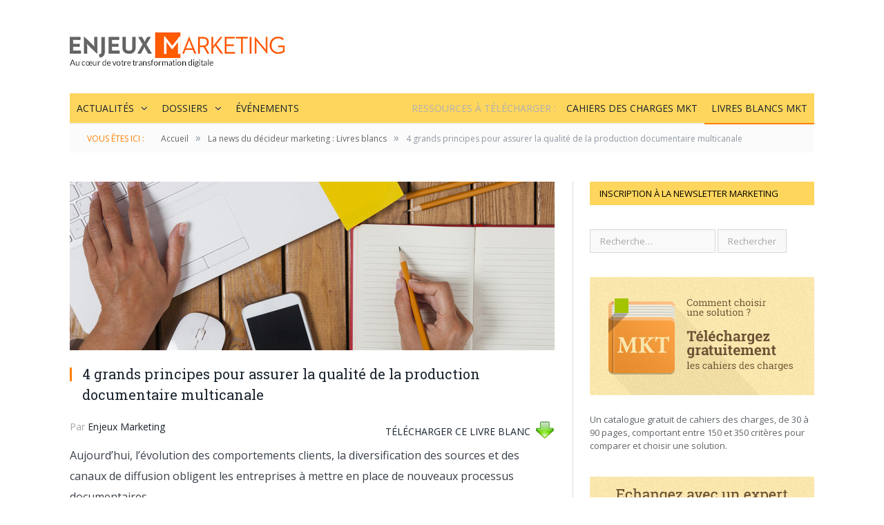

--- FILE ---
content_type: text/html; charset=UTF-8
request_url: https://www.enjeuxmarketing.com/4-grands-principes-pour-assurer-la-qualite-de-la-production-documentaire-multicanale/
body_size: 14800
content:

<!DOCTYPE html>

<!--[if IE 8]> <html class="ie ie8" lang="fr-FR"> <![endif]-->
<!--[if IE 9]> <html class="ie ie9" lang="fr-FR"> <![endif]-->
<!--[if gt IE 9]><!--> <html lang="fr-FR"> <!--<![endif]-->

<head>


<meta charset="UTF-8" />
<title>Assurer la qualité de la production documentaire</title>

<meta name="viewport" content="width=device-width, initial-scale=1" />
<meta http-equiv="X-UA-Compatible" content="IE=edge" />
<link rel="pingback" href="https://www.enjeuxmarketing.com/xmlrpc.php" />



<!-- Google Tag Manager -->
<script>(function(w,d,s,l,i){w[l]=w[l]||[];w[l].push({'gtm.start':
new Date().getTime(),event:'gtm.js'});var f=d.getElementsByTagName(s)[0],
j=d.createElement(s),dl=l!='dataLayer'?'&l='+l:'';j.async=true;j.src=
'https://www.googletagmanager.com/gtm.js?id='+i+dl;f.parentNode.insertBefore(j,f);
})(window,document,'script','dataLayer','GTM-TNS6KSCP');</script>
<!-- End Google Tag Manager -->


<script type="text/javascript">window.gdprAppliesGlobally=true;(function(){function n(e){if(!window.frames[e]){if(document.body&&document.body.firstChild){var t=document.body;var r=document.createElement("iframe");r.style.display="none";r.name=e;r.title=e;t.insertBefore(r,t.firstChild)}else{setTimeout(function(){n(e)},5)}}}function e(r,a,o,s,c){function e(e,t,r,n){if(typeof r!=="function"){return}if(!window[a]){window[a]=[]}var i=false;if(c){i=c(e,n,r)}if(!i){window[a].push({command:e,version:t,callback:r,parameter:n})}}e.stub=true;e.stubVersion=2;function t(n){if(!window[r]||window[r].stub!==true){return}if(!n.data){return}var i=typeof n.data==="string";var e;try{e=i?JSON.parse(n.data):n.data}catch(t){return}if(e[o]){var a=e[o];window[r](a.command,a.version,function(e,t){var r={};r[s]={returnValue:e,success:t,callId:a.callId};if(n.source){n.source.postMessage(i?JSON.stringify(r):r,"*")}},a.parameter)}}if(typeof window[r]!=="function"){window[r]=e;if(window.addEventListener){window.addEventListener("message",t,false)}else{window.attachEvent("onmessage",t)}}}e("__uspapi","__uspapiBuffer","__uspapiCall","__uspapiReturn");n("__uspapiLocator");e("__tcfapi","__tcfapiBuffer","__tcfapiCall","__tcfapiReturn");n("__tcfapiLocator");(function(e){var t=document.createElement("link");t.rel="preconnect";t.as="script";var r=document.createElement("link");r.rel="dns-prefetch";r.as="script";var n=document.createElement("link");n.rel="preload";n.as="script";var i=document.createElement("script");i.id="spcloader";i.type="text/javascript";i["async"]=true;i.charset="utf-8";var a="https://sdk.privacy-center.org/"+e+"/loader.js?target="+document.location.hostname;if(window.didomiConfig&&window.didomiConfig.user){var o=window.didomiConfig.user;var s=o.country;var c=o.region;if(s){a=a+"&country="+s;if(c){a=a+"&region="+c}}}t.href="https://sdk.privacy-center.org/";r.href="https://sdk.privacy-center.org/";n.href=a;i.src=a;var d=document.getElementsByTagName("script")[0];d.parentNode.insertBefore(t,d);d.parentNode.insertBefore(r,d);d.parentNode.insertBefore(n,d);d.parentNode.insertBefore(i,d)})("f0c52c20-b8cf-485b-a4b4-c222da28676d")})();</script>
<script type="didomi/javascript">
	/* Matomo */ 
	var _paq = window._paq = window._paq || [];
  /* tracker methods like "setCustomDimension" should be called before "trackPageView" */
  _paq.push(['trackPageView']);
  _paq.push(['enableLinkTracking']);
  (function() {
    var u="https://lemondeinformatique.matomo.cloud/";
    _paq.push(['setTrackerUrl', u+'matomo.php']);
    _paq.push(['setSiteId', '8']);
    var d=document, g=d.createElement('script'), s=d.getElementsByTagName('script')[0];
    g.async=true; g.src='//cdn.matomo.cloud/lemondeinformatique.matomo.cloud/matomo.js'; s.parentNode.insertBefore(g,s);
  })(); 
/* End Matomo Code */
</script>

<!-- This site is optimized with the Yoast SEO plugin v12.7.1 - https://yoast.com/wordpress/plugins/seo/ -->
<meta name="description" content="L&#039;évolution des comportements clients, la diversification des sources et canaux de diffusion implique une qualité de la production documentaire pertinente."/>
<meta name="robots" content="max-snippet:-1, max-image-preview:large, max-video-preview:-1"/>
<link rel="canonical" href="https://www.enjeuxmarketing.com/4-grands-principes-pour-assurer-la-qualite-de-la-production-documentaire-multicanale/" />
<meta property="og:locale" content="fr_FR" />
<meta property="og:type" content="article" />
<meta property="og:title" content="Assurer la qualité de la production documentaire" />
<meta property="og:description" content="L&#039;évolution des comportements clients, la diversification des sources et canaux de diffusion implique une qualité de la production documentaire pertinente." />
<meta property="og:url" content="https://www.enjeuxmarketing.com/4-grands-principes-pour-assurer-la-qualite-de-la-production-documentaire-multicanale/" />
<meta property="og:site_name" content="Enjeux Marketing" />
<meta property="article:section" content="La news du décideur marketing : Livres blancs" />
<meta property="article:published_time" content="2016-03-15T13:04:48+00:00" />
<meta property="article:modified_time" content="2019-01-25T22:25:26+00:00" />
<meta property="og:updated_time" content="2019-01-25T22:25:26+00:00" />
<meta property="og:image" content="https://www.enjeuxmarketing.com/wp-content/uploads/2016/03/redac-cdc.jpg" />
<meta property="og:image:secure_url" content="https://www.enjeuxmarketing.com/wp-content/uploads/2016/03/redac-cdc.jpg" />
<meta property="og:image:width" content="702" />
<meta property="og:image:height" content="244" />
<script type='application/ld+json' class='yoast-schema-graph yoast-schema-graph--main'>{"@context":"https://schema.org","@graph":[{"@type":"WebSite","@id":"https://www.enjeuxmarketing.com/#website","url":"https://www.enjeuxmarketing.com/","name":"Enjeux Marketing","potentialAction":{"@type":"SearchAction","target":"https://www.enjeuxmarketing.com/?s={search_term_string}","query-input":"required name=search_term_string"}},{"@type":"ImageObject","@id":"https://www.enjeuxmarketing.com/4-grands-principes-pour-assurer-la-qualite-de-la-production-documentaire-multicanale/#primaryimage","url":"https://www.enjeuxmarketing.com/wp-content/uploads/2016/03/redac-cdc.jpg","width":702,"height":244,"caption":"m-commerce"},{"@type":"WebPage","@id":"https://www.enjeuxmarketing.com/4-grands-principes-pour-assurer-la-qualite-de-la-production-documentaire-multicanale/#webpage","url":"https://www.enjeuxmarketing.com/4-grands-principes-pour-assurer-la-qualite-de-la-production-documentaire-multicanale/","inLanguage":"fr-FR","name":"Assurer la qualit\u00e9 de la production documentaire","isPartOf":{"@id":"https://www.enjeuxmarketing.com/#website"},"primaryImageOfPage":{"@id":"https://www.enjeuxmarketing.com/4-grands-principes-pour-assurer-la-qualite-de-la-production-documentaire-multicanale/#primaryimage"},"datePublished":"2016-03-15T13:04:48+00:00","dateModified":"2019-01-25T22:25:26+00:00","author":{"@id":"https://www.enjeuxmarketing.com/#/schema/person/6927187eac3af40a4b9d757129028fd6"},"description":"L'\u00e9volution des comportements clients, la diversification des sources et canaux de diffusion implique une qualit\u00e9 de la production documentaire pertinente."},{"@type":["Person"],"@id":"https://www.enjeuxmarketing.com/#/schema/person/6927187eac3af40a4b9d757129028fd6","name":"Nicolas Fernandez","image":{"@type":"ImageObject","@id":"https://www.enjeuxmarketing.com/#authorlogo","url":"https://secure.gravatar.com/avatar/a55a4726c51530ef9f3dad887038dc23?s=96&d=mm&r=g","caption":"Nicolas Fernandez"},"sameAs":[]}]}</script>
<!-- / Yoast SEO plugin. -->

<link rel='dns-prefetch' href='//fonts.googleapis.com' />
<link rel='dns-prefetch' href='//s.w.org' />
<link rel="alternate" type="application/rss+xml" title="Enjeux Marketing &raquo; Flux" href="https://www.enjeuxmarketing.com/feed/" />
<link rel="alternate" type="application/rss+xml" title="Enjeux Marketing &raquo; Flux des commentaires" href="https://www.enjeuxmarketing.com/comments/feed/" />
<link rel="alternate" type="application/rss+xml" title="Enjeux Marketing &raquo; 4 grands principes pour assurer la qualité de la production documentaire multicanale Flux des commentaires" href="https://www.enjeuxmarketing.com/4-grands-principes-pour-assurer-la-qualite-de-la-production-documentaire-multicanale/feed/" />
		<script type="text/javascript">
			window._wpemojiSettings = {"baseUrl":"https:\/\/s.w.org\/images\/core\/emoji\/12.0.0-1\/72x72\/","ext":".png","svgUrl":"https:\/\/s.w.org\/images\/core\/emoji\/12.0.0-1\/svg\/","svgExt":".svg","source":{"concatemoji":"https:\/\/www.enjeuxmarketing.com\/wp-includes\/js\/wp-emoji-release.min.js?ver=5.3.20"}};
			!function(e,a,t){var n,r,o,i=a.createElement("canvas"),p=i.getContext&&i.getContext("2d");function s(e,t){var a=String.fromCharCode;p.clearRect(0,0,i.width,i.height),p.fillText(a.apply(this,e),0,0);e=i.toDataURL();return p.clearRect(0,0,i.width,i.height),p.fillText(a.apply(this,t),0,0),e===i.toDataURL()}function c(e){var t=a.createElement("script");t.src=e,t.defer=t.type="text/javascript",a.getElementsByTagName("head")[0].appendChild(t)}for(o=Array("flag","emoji"),t.supports={everything:!0,everythingExceptFlag:!0},r=0;r<o.length;r++)t.supports[o[r]]=function(e){if(!p||!p.fillText)return!1;switch(p.textBaseline="top",p.font="600 32px Arial",e){case"flag":return s([127987,65039,8205,9895,65039],[127987,65039,8203,9895,65039])?!1:!s([55356,56826,55356,56819],[55356,56826,8203,55356,56819])&&!s([55356,57332,56128,56423,56128,56418,56128,56421,56128,56430,56128,56423,56128,56447],[55356,57332,8203,56128,56423,8203,56128,56418,8203,56128,56421,8203,56128,56430,8203,56128,56423,8203,56128,56447]);case"emoji":return!s([55357,56424,55356,57342,8205,55358,56605,8205,55357,56424,55356,57340],[55357,56424,55356,57342,8203,55358,56605,8203,55357,56424,55356,57340])}return!1}(o[r]),t.supports.everything=t.supports.everything&&t.supports[o[r]],"flag"!==o[r]&&(t.supports.everythingExceptFlag=t.supports.everythingExceptFlag&&t.supports[o[r]]);t.supports.everythingExceptFlag=t.supports.everythingExceptFlag&&!t.supports.flag,t.DOMReady=!1,t.readyCallback=function(){t.DOMReady=!0},t.supports.everything||(n=function(){t.readyCallback()},a.addEventListener?(a.addEventListener("DOMContentLoaded",n,!1),e.addEventListener("load",n,!1)):(e.attachEvent("onload",n),a.attachEvent("onreadystatechange",function(){"complete"===a.readyState&&t.readyCallback()})),(n=t.source||{}).concatemoji?c(n.concatemoji):n.wpemoji&&n.twemoji&&(c(n.twemoji),c(n.wpemoji)))}(window,document,window._wpemojiSettings);
		</script>
		<style type="text/css">
img.wp-smiley,
img.emoji {
	display: inline !important;
	border: none !important;
	box-shadow: none !important;
	height: 1em !important;
	width: 1em !important;
	margin: 0 .07em !important;
	vertical-align: -0.1em !important;
	background: none !important;
	padding: 0 !important;
}
</style>
	<link rel='stylesheet' id='formidable-css'  href='https://www.enjeuxmarketing.com/wp-content/plugins/formidable/css/formidableforms.css?ver=45910' type='text/css' media='all' />
<link rel='stylesheet' id='wp-block-library-css'  href='https://www.enjeuxmarketing.com/wp-includes/css/dist/block-library/style.min.css?ver=5.3.20' type='text/css' media='all' />
<link rel='stylesheet' id='wordpress-popular-posts-css-css'  href='https://www.enjeuxmarketing.com/wp-content/plugins/wordpress-popular-posts/assets/css/wpp.css?ver=6.4.2' type='text/css' media='all' />
<link rel='stylesheet' id='parent-style-css'  href='https://www.enjeuxmarketing.com/wp-content/themes/smart-mag/style.css?ver=5.3.20' type='text/css' media='all' />
<link rel='stylesheet' id='type-style-css'  href='https://www.enjeuxmarketing.com/wp-content/themes/sites-enjeux-1.1/styles/style-mkt.css?ver=5.3.20' type='text/css' media='all' />
<link crossorigin="anonymous" rel='stylesheet' id='smartmag-fonts-css'  href='https://fonts.googleapis.com/css?family=Open+Sans%3A400%2C400Italic%2C600%2C700%7CRoboto+Slab%7CMerriweather%3A300italic&#038;subset' type='text/css' media='all' />
<link rel='stylesheet' id='smartmag-core-css'  href='https://www.enjeuxmarketing.com/wp-content/themes/sites-enjeux-1.1/style.css?ver=3.2.0' type='text/css' media='all' />
<link rel='stylesheet' id='smartmag-responsive-css'  href='https://www.enjeuxmarketing.com/wp-content/themes/smart-mag/css/responsive.css?ver=3.2.0' type='text/css' media='all' />
<link rel='stylesheet' id='pretty-photo-css'  href='https://www.enjeuxmarketing.com/wp-content/themes/smart-mag/css/prettyPhoto.css?ver=3.2.0' type='text/css' media='all' />
<link rel='stylesheet' id='smartmag-font-awesome-css'  href='https://www.enjeuxmarketing.com/wp-content/themes/smart-mag/css/fontawesome/css/font-awesome.min.css?ver=3.2.0' type='text/css' media='all' />
<link rel='stylesheet' id='wpgform-css-css'  href='https://www.enjeuxmarketing.com/wp-content/plugins/wpgform/css/wpgform.css?ver=5.3.20' type='text/css' media='all' />
<link rel='stylesheet' id='smartmag-skin-css'  href='https://www.enjeuxmarketing.com/wp-content/themes/smart-mag/css/skin-light.css?ver=5.3.20' type='text/css' media='all' />
<style id='smartmag-skin-inline-css' type='text/css'>
::selection { background: #ff7f00; }

::-moz-selection { background: #ff7f00; }

.top-bar, .post-content .modern-quote, .mobile-head { border-top-color: #ff7f00; }

.main-color,
.trending-ticker .heading,
.nav-light .menu > li:hover > a,
.nav-light .menu > .current-menu-item > a,
.nav-light .menu > .current-menu-parent > a,
.nav-light .menu li li:hover,
.nav-light .menu li li.current-menu-item,
.nav-light .mega-menu .sub-nav li:hover,
.nav-light .menu .sub-nav li.current-menu-item,
.nav-light .menu li li:hover > a,
.nav-light .menu li li.current-menu-item > a,
.nav-light .mega-menu .sub-nav li:hover > a,
.nav-light .menu .sub-nav li.current-menu-item > a,
.nav-light-search .active .search-icon,
.nav-light-search .search-icon:hover,
.breadcrumbs .location,
.gallery-title,
.section-head.prominent,
.recentcomments .url,
.block.posts .fa-angle-right,
.news-focus .section-head,
.focus-grid .section-head,
.post-meta-b .posted-by a,
.post-content a,
.main-stars,
.main-stars span:before,
.related-posts .section-head,
.comments-list .bypostauthor .comment-author a,
.error-page .text-404,
a.bbp-author-name { color: #ff7f00; }

.navigation .menu > li:hover > a,
.navigation .menu > .current-menu-item > a,
.navigation .menu > .current-menu-parent > a,
.navigation .menu > .current-menu-ancestor > a,
.block-head,
.tabbed .tabs-list .active a,
.comment-content .reply,
.sc-tabs .active a,
.nav-dark-b { border-bottom-color: #ff7f00; }

.main-featured .cat,
.main-featured .pages .flex-active,
.main-pagination .current,
.main-pagination a:hover,
.block-head .heading,
.cat-title,
.post .read-more a,
.rate-number .progress,
.listing-meta .rate-number .progress,
.review-box .overall,
.review-box .bar,
.post-pagination > span,
.button,
.sc-button-default:hover,
.drop-caps { background: #ff7f00; }

.nav-search .search-icon:hover,
.nav-search .active .search-icon { border-color: #ff7f00; }

.modal-header .modal-title,
.highlights h2:before,
.post-header .post-title:before,
.review-box .heading,
.main-heading,
.page-title,
.entry-title,
div.bbp-template-notice,
div.indicator-hint,
div.bbp-template-notice.info,
.post-content .wpcf7-not-valid-tip { border-left-color: #ff7f00; }

@media only screen and (max-width: 799px) { .navigation .mobile .fa { background: #ff7f00; } }

.mobile-head { border-top-color: #ff7f00; }

.top-bar, .top-bar.dark { background-color: #fed65d;; }

.main .sidebar .widgettitle, .tabbed .tabs-list a { color: #000000; }

.main-footer { background-color: #ffecb2; background-image: none;; }

.main .sidebar .widgettitle, .tabbed .tabs-list { background-color: #fed65d;; }

.navigation { background-color: #fed65d;; }

@media only screen and (max-width: 799px) { .navigation .menu > li:hover > a, .navigation .menu > .current-menu-item > a, 
.navigation .menu > .current-menu-parent > a { background-color: #fed65d;; } }

.navigation.sticky { background: rgb(254,214,93); background: rgba(254,214,93, 0.9);; }

.main-footer .widgettitle { color: #231100; }

.lower-foot { background-color: #fed65d; }

.post-content { color: #696969; }

.post-content a { color: #ff7f00; }


.description h2 {
margin-bottom:14px;
}
.pea_cook_wrapper {
border-radius:0px !important;
bottom: 0px !important;
 left: 0px !important;
margin: 0  !important;
width: 100% !important;
padding: 12px 21px !important;
}
.pea_cook_wrapper p {
font-size: 14px !important;
}
</style>
<link rel='stylesheet' id='__EPYT__style-css'  href='https://www.enjeuxmarketing.com/wp-content/plugins/youtube-embed-plus/styles/ytprefs.min.css?ver=14.2.1' type='text/css' media='all' />
<style id='__EPYT__style-inline-css' type='text/css'>

                .epyt-gallery-thumb {
                        width: 33.333%;
                }
                
</style>
<script type='text/javascript' src='https://www.enjeuxmarketing.com/wp-includes/js/jquery/jquery.js?ver=1.12.4-wp'></script>
<script type='text/javascript' src='https://www.enjeuxmarketing.com/wp-includes/js/jquery/jquery-migrate.min.js?ver=1.4.1'></script>
<script type='text/javascript' src='https://www.enjeuxmarketing.com/wp-content/plugins/wp-retina-2x/js/picturefill.min.js?ver=3.0.2'></script>
<script type='application/json' id="wpp-json">
{"sampling_active":0,"sampling_rate":100,"ajax_url":"https:\/\/www.enjeuxmarketing.com\/wp-json\/wordpress-popular-posts\/v1\/popular-posts","api_url":"https:\/\/www.enjeuxmarketing.com\/wp-json\/wordpress-popular-posts","ID":1573,"token":"305d396b9c","lang":0,"debug":0}
</script>
<script type='text/javascript' src='https://www.enjeuxmarketing.com/wp-content/plugins/wordpress-popular-posts/assets/js/wpp.min.js?ver=6.4.2'></script>
<script type='text/javascript' src='https://www.enjeuxmarketing.com/wp-content/themes/smart-mag/js/jquery.prettyPhoto.js?ver=5.3.20'></script>
<script type='text/javascript'>
/* <![CDATA[ */
var _EPYT_ = {"ajaxurl":"https:\/\/www.enjeuxmarketing.com\/wp-admin\/admin-ajax.php","security":"cbbe02b717","gallery_scrolloffset":"20","eppathtoscripts":"https:\/\/www.enjeuxmarketing.com\/wp-content\/plugins\/youtube-embed-plus\/scripts\/","eppath":"https:\/\/www.enjeuxmarketing.com\/wp-content\/plugins\/youtube-embed-plus\/","epresponsiveselector":"[\"iframe.__youtube_prefs_widget__\"]","epdovol":"1","version":"14.2.1","evselector":"iframe.__youtube_prefs__[src], iframe[src*=\"youtube.com\/embed\/\"], iframe[src*=\"youtube-nocookie.com\/embed\/\"]","ajax_compat":"","maxres_facade":"eager","ytapi_load":"light","pause_others":"","stopMobileBuffer":"1","facade_mode":"","not_live_on_channel":"","vi_active":"","vi_js_posttypes":[]};
/* ]]> */
</script>
<script type='text/javascript' src='https://www.enjeuxmarketing.com/wp-content/plugins/youtube-embed-plus/scripts/ytprefs.min.js?ver=14.2.1'></script>
<link rel='https://api.w.org/' href='https://www.enjeuxmarketing.com/wp-json/' />
<link rel="EditURI" type="application/rsd+xml" title="RSD" href="https://www.enjeuxmarketing.com/xmlrpc.php?rsd" />
<link rel="wlwmanifest" type="application/wlwmanifest+xml" href="https://www.enjeuxmarketing.com/wp-includes/wlwmanifest.xml" /> 
<link rel='shortlink' href='https://www.enjeuxmarketing.com/?p=1573' />
<link rel="alternate" type="application/json+oembed" href="https://www.enjeuxmarketing.com/wp-json/oembed/1.0/embed?url=https%3A%2F%2Fwww.enjeuxmarketing.com%2F4-grands-principes-pour-assurer-la-qualite-de-la-production-documentaire-multicanale%2F" />
<link rel="alternate" type="text/xml+oembed" href="https://www.enjeuxmarketing.com/wp-json/oembed/1.0/embed?url=https%3A%2F%2Fwww.enjeuxmarketing.com%2F4-grands-principes-pour-assurer-la-qualite-de-la-production-documentaire-multicanale%2F&#038;format=xml" />
<script type="text/javascript">
(function(url){
	if(/(?:Chrome\/26\.0\.1410\.63 Safari\/537\.31|WordfenceTestMonBot)/.test(navigator.userAgent)){ return; }
	var addEvent = function(evt, handler) {
		if (window.addEventListener) {
			document.addEventListener(evt, handler, false);
		} else if (window.attachEvent) {
			document.attachEvent('on' + evt, handler);
		}
	};
	var removeEvent = function(evt, handler) {
		if (window.removeEventListener) {
			document.removeEventListener(evt, handler, false);
		} else if (window.detachEvent) {
			document.detachEvent('on' + evt, handler);
		}
	};
	var evts = 'contextmenu dblclick drag dragend dragenter dragleave dragover dragstart drop keydown keypress keyup mousedown mousemove mouseout mouseover mouseup mousewheel scroll'.split(' ');
	var logHuman = function() {
		if (window.wfLogHumanRan) { return; }
		window.wfLogHumanRan = true;
		var wfscr = document.createElement('script');
		wfscr.type = 'text/javascript';
		wfscr.async = true;
		wfscr.src = url + '&r=' + Math.random();
		(document.getElementsByTagName('head')[0]||document.getElementsByTagName('body')[0]).appendChild(wfscr);
		for (var i = 0; i < evts.length; i++) {
			removeEvent(evts[i], logHuman);
		}
	};
	for (var i = 0; i < evts.length; i++) {
		addEvent(evts[i], logHuman);
	}
})('//www.enjeuxmarketing.com/?wordfence_lh=1&hid=7465414812C4203AC975DE59F7509A92');
</script>            <style id="wpp-loading-animation-styles">@-webkit-keyframes bgslide{from{background-position-x:0}to{background-position-x:-200%}}@keyframes bgslide{from{background-position-x:0}to{background-position-x:-200%}}.wpp-widget-placeholder,.wpp-widget-block-placeholder,.wpp-shortcode-placeholder{margin:0 auto;width:60px;height:3px;background:#dd3737;background:linear-gradient(90deg,#dd3737 0%,#571313 10%,#dd3737 100%);background-size:200% auto;border-radius:3px;-webkit-animation:bgslide 1s infinite linear;animation:bgslide 1s infinite linear}</style>
            <link rel="amphtml" href="https://www.enjeuxmarketing.com/4-grands-principes-pour-assurer-la-qualite-de-la-production-documentaire-multicanale/amp/">
<!--[if lt IE 9]>
<script src="https://www.enjeuxmarketing.com/wp-content/themes/smart-mag/js/html5.js" type="text/javascript"></script>
<![endif]-->


<script>
document.querySelector('head').innerHTML += '<style class="bunyad-img-effects-css">.main img, .main-footer img { opacity: 0; }</style>';
</script>


<script type="didomi/javascript" type="didomi/javascript">var stats_site_ids = stats_site_ids || []; stats_site_ids.push(100863338);</script><script type="didomi/javascript" async src="//lead-analytics.biz/js"></script>
</head>


<body class="post-template-default single single-post postid-1573 single-format-standard page-builder right-sidebar full img-effects has-nav-dark has-head-default elementor-default elementor-kit-">

<!-- Google Tag Manager (noscript) -->
<noscript><iframe src="https://www.googletagmanager.com/ns.html?id=GTM-TNS6KSCP"
height="0" width="0" style="display:none;visibility:hidden"></iframe></noscript>
<!-- End Google Tag Manager (noscript) -->

<div class="main-wrap">

	
	
	<div class="top-bar hidden">
	
		
		<div class="search">
			<form role="search" action="https://www.enjeuxmarketing.com/" method="get">
				<input type="text" name="s" class="query live-search-query" value="" placeholder="Search..."/>
				<button class="search-button" type="submit"><i class="fa fa-search"></i></button>
			</form>
		</div> <!-- .search -->	
	</div>
	
	<div id="main-head" class="main-head">
		
		<div class="wrap">
			
			
			<header class="default">
			
				<div class="title">
							<a href="https://www.enjeuxmarketing.com/" title="Enjeux Marketing" rel="home">
		
														
								
				<img src="https://www.enjeuxmarketing.com/wp-content/uploads/2015/03/logo_mkt.png" class="logo-image" alt="Enjeux Marketing" />
					 
						
		</a>				</div>
				
									
					<div class="right">
										</div>
					
								
			</header>
				
							
				
<div class="main-nav">
	<div class="navigation-wrap cf">
	
		<nav class="navigation cf nav-dark">
		
			<div class>
			
				<div class="mobile" data-type="off-canvas" data-search="1">
					<a href="#" class="selected">
						<span class="text">Navigate</span><span class="current"></span> <i class="hamburger fa fa-bars"></i>
					</a>
				</div>
				
				<div class="menu-menu-principal-container"><ul id="menu-menu-principal" class="menu"><li id="menu-item-2887" class="menu-item menu-item-type-taxonomy menu-item-object-category menu-item-has-children menu-cat-2 menu-item-2887"><a href="https://www.enjeuxmarketing.com/category/enjeux-mkt/">Actualités</a>
<ul class="sub-menu">
	<li id="menu-item-2888" class="menu-item menu-item-type-taxonomy menu-item-object-category menu-cat-14 menu-item-2888"><a href="https://www.enjeuxmarketing.com/category/thematiques-marketing/analyse-big-data-et-bi/">Analyse, Big Data et BI</a></li>
	<li id="menu-item-2889" class="menu-item menu-item-type-taxonomy menu-item-object-category menu-cat-9 menu-item-2889"><a href="https://www.enjeuxmarketing.com/category/thematiques-marketing/contact-center/">Contact Center</a></li>
	<li id="menu-item-2890" class="menu-item menu-item-type-taxonomy menu-item-object-category menu-cat-42 menu-item-2890"><a href="https://www.enjeuxmarketing.com/category/thematiques-marketing/digitalisation/">Digitalisation</a></li>
	<li id="menu-item-2891" class="menu-item menu-item-type-taxonomy menu-item-object-category menu-cat-15 menu-item-2891"><a href="https://www.enjeuxmarketing.com/category/thematiques-marketing/e-commerce/">E-commerce</a></li>
	<li id="menu-item-2892" class="menu-item menu-item-type-taxonomy menu-item-object-category menu-cat-12 menu-item-2892"><a href="https://www.enjeuxmarketing.com/category/thematiques-marketing/enquetes-marketing/">Enquêtes Marketing</a></li>
	<li id="menu-item-2893" class="menu-item menu-item-type-taxonomy menu-item-object-category menu-cat-17 menu-item-2893"><a href="https://www.enjeuxmarketing.com/category/thematiques-marketing/forces-de-vente/">Forces de vente</a></li>
	<li id="menu-item-2894" class="menu-item menu-item-type-taxonomy menu-item-object-category menu-cat-37 menu-item-2894"><a href="https://www.enjeuxmarketing.com/category/thematiques-marketing/multi-canal/">Multi-canal</a></li>
	<li id="menu-item-2895" class="menu-item menu-item-type-taxonomy menu-item-object-category menu-cat-43 menu-item-2895"><a href="https://www.enjeuxmarketing.com/category/thematiques-marketing/objets-connectes/">Objets connectés</a></li>
	<li id="menu-item-2896" class="menu-item menu-item-type-taxonomy menu-item-object-category menu-cat-10 menu-item-2896"><a href="https://www.enjeuxmarketing.com/category/thematiques-marketing/social-marketing/">Social Marketing</a></li>
	<li id="menu-item-2897" class="menu-item menu-item-type-taxonomy menu-item-object-category menu-cat-39 menu-item-2897"><a href="https://www.enjeuxmarketing.com/category/thematiques-marketing/si/">Systèmes d&rsquo;information MKT</a></li>
	<li id="menu-item-2898" class="menu-item menu-item-type-taxonomy menu-item-object-category menu-cat-18 menu-item-2898"><a href="https://www.enjeuxmarketing.com/category/thematiques-marketing/tendances/">Tendances</a></li>
	<li id="menu-item-2899" class="menu-item menu-item-type-taxonomy menu-item-object-category menu-cat-11 menu-item-2899"><a href="https://www.enjeuxmarketing.com/category/thematiques-marketing/travail-collaboratif-et-reseaux-sociaux-dentreprise/">Travail collaboratif et réseaux sociaux d&rsquo;entreprise</a></li>
</ul>
</li>
<li id="menu-item-2900" class="menu-item menu-item-type-taxonomy menu-item-object-category menu-item-has-children menu-cat-46 menu-item-2900"><a href="https://www.enjeuxmarketing.com/category/dossiers/">Dossiers</a>
<ul class="sub-menu">
	<li id="menu-item-2901" class="menu-item menu-item-type-taxonomy menu-item-object-category menu-cat-6 menu-item-2901"><a href="https://www.enjeuxmarketing.com/category/dossiers/focus-marketing/">Focus Marketing</a></li>
	<li id="menu-item-2902" class="menu-item menu-item-type-taxonomy menu-item-object-category menu-cat-45 menu-item-2902"><a href="https://www.enjeuxmarketing.com/category/dossiers/guides-dachat/">Guides d&rsquo;achat</a></li>
	<li id="menu-item-2903" class="menu-item menu-item-type-taxonomy menu-item-object-category menu-cat-27 menu-item-2903"><a href="https://www.enjeuxmarketing.com/category/dossiers/infographies/">Infographies</a></li>
	<li id="menu-item-2904" class="menu-item menu-item-type-taxonomy menu-item-object-category menu-cat-3 menu-item-2904"><a href="https://www.enjeuxmarketing.com/category/dossiers/nos-experts-marketing/">Nos experts marketing</a></li>
</ul>
</li>
<li id="menu-item-2946" class="menu-item menu-item-type-custom menu-item-object-custom menu-item-2946"><a href="https://www.enjeuxmarketing.com/evenements/">Événements</a></li>
<li id="menu-item-14" class="right menu-item menu-item-type-taxonomy menu-item-object-category current-post-ancestor current-menu-parent current-post-parent menu-cat-5 menu-item-14"><a href="https://www.enjeuxmarketing.com/category/livres-blancs-marketing/">Livres blancs MKT</a></li>
<li id="menu-item-10" class="right menu-item menu-item-type-taxonomy menu-item-object-category menu-cat-4 menu-item-10"><a href="https://www.enjeuxmarketing.com/category/cahiers-des-charges-marketing/">Cahiers des charges MKT</a></li>
<li id="menu-item-100" class="no-link right menu-item menu-item-type-custom menu-item-object-custom menu-item-100"><a href="#">Ressources à Télécharger :</a></li>
</ul></div>				
						
			</div>
			
		</nav>
	
				
	</div>
</div>				
							
		</div>
		
				
	</div>
	<div class="breadcrumbs-wrap">

		<div class="wrap">
		<div class="breadcrumbs"><span class="location">Vous êtes ici : </span><span itemscope itemtype="http://data-vocabulary.org/Breadcrumb"><a itemprop="url" href="https://www.enjeuxmarketing.com/"><span itemprop="title">Accueil</span></a></span><span class="delim">&raquo;</span><span itemscope itemtype="http://data-vocabulary.org/Breadcrumb"><a itemprop="url"  href="https://www.enjeuxmarketing.com/category/livres-blancs-marketing/"><span itemprop="title">La news du décideur marketing : Livres blancs</span></a></span><span class="delim">&raquo;</span><span class="current">4 grands principes pour assurer la qualité de la production documentaire multicanale</span></div>		</div>

	</div>


<div class="main wrap cf">

	
	<div class="row">

		<div class="col-8 main-content">

			
				
<article id="post-1573" class="post-1573 post type-post status-publish format-standard has-post-thumbnail category-livres-blancs-marketing" itemscope itemtype="http://schema.org/Article">

	<header class="post-header cf">

			<div class="featured">
			
				<!--<a href="https://www.enjeuxmarketing.com/wp-content/uploads/2016/03/redac-cdc.jpg" title="4 grands principes pour assurer la qualité de la production documentaire multicanale" itemprop="image">-->

				
					
						<img width="702" height="244" src="https://www.enjeuxmarketing.com/wp-content/uploads/2016/03/redac-cdc.jpg" class="attachment-main-slider size-main-slider wp-post-image" alt="m-commerce" title="4 grands principes pour assurer la qualité de la production documentaire multicanale" srcset="https://www.enjeuxmarketing.com/wp-content/uploads/2016/03/redac-cdc.jpg 702w, https://www.enjeuxmarketing.com/wp-content/uploads/2016/03/redac-cdc-300x104.jpg 300w, https://www.enjeuxmarketing.com/wp-content/uploads/2016/03/redac-cdc-300x104@2x.jpg 600w" sizes="(max-width: 702px) 100vw, 702px" />
					
								<!--</a>-->

				
					</div>
	
		
		<h1 class="post-title" itemprop="name">
		4 grands principes pour assurer la qualité de la production documentaire multicanale		</h1>

		<a href="https://www.enjeuxmarketing.com/4-grands-principes-pour-assurer-la-qualite-de-la-production-documentaire-multicanale/#respond" class="comments"><i class="fa fa-comments-o"></i> 0</a>

	</header><!-- .post-header -->

	<div class="post-meta">
		<span class="posted-by">Par			 			 	<span class="reviewer" itemprop="author"><a href="/contact/" title="4 grands principes pour assurer la qualité de la production documentaire multicanale" rel="author">Enjeux Marketing</a></span>

						</span>





		<!--
		<span class="posted-on">on			<span class="dtreviewed">
				<time class="value-datetime" datetime="2016-03-15T14:04:48+01:00" itemprop="datePublished">15 mars 2016</time>
			</span>
		</span>
		-->

				<span class="cats telechargement"><a href="/telecharger?fichier=1573&lb">TÉLÉCHARGER CE LIVRE BLANC</a></span>
		
		<!--
		<span class="cats"><a href="https://www.enjeuxmarketing.com/category/livres-blancs-marketing/" rel="category tag">La news du décideur marketing : Livres blancs</a></span>
		-->
	</div>


	<div class="post-container cf">

		<div class="post-content-right">
			<div class="post-content description " itemprop="articleBody">


				
				
				
				<p>Aujourd&rsquo;hui, l&rsquo;évolution des comportements clients, la diversification des sources et des canaux de diffusion obligent les entreprises à mettre en place de nouveaux processus documentaires.</p>
<p>Les documents d’entreprise s’insèrent désormais dans la chaîne des outils de la relation client et deviennent de plus en plus complexes. La mutualisation et l&rsquo;automatisation des processus deviennent indispensables pour assurer le contrôle de la qualité et de l&rsquo;exactitude des documents produits. Le principal enjeu de la qualité documentaire réside dans sa capacité à prendre en compte le cycle de vie du document pour anticiper et adapter les communications clients.</p>
<p>Concevoir un processus ouvert et évolutif, anticiper et intégrer le changement documentaire, suivre le rythme et auditer la qualité du changement… <br />En partenariat avec Compart, enjeuxmarketing.com vous propose de découvrez dans ce livre blanc des pistes pour assurer la qualité et l&rsquo;exactitude des documents que vous produisez.</p>
<p> <span style="color: #666666;"><a href="/telecharger?fichier=1573&lb"><span class="telecharger">TÉLÉCHARGER CE LIVRE BLANC</span></a></span></p>
<p>&nbsp;</p>
<p><a href="https://www.compart.com/fr/" target="_blank"><img class="aligncenter wp-image-1584" src="https://www.enjeuxmarketing.com/wp-content/uploads/2016/03/compart-300x84.jpg" alt="compart" width="168" height="47" srcset="https://www.enjeuxmarketing.com/wp-content/uploads/2016/03/compart-300x84.jpg 300w, https://www.enjeuxmarketing.com/wp-content/uploads/2016/03/compart.jpg 400w" sizes="(max-width: 168px) 100vw, 168px" /></a></p>


				
							</div><!-- .post-content -->
		</div>

	</div>




	
	<div class="post-share">
		<span class="text">Partager</span>

		<span class="share-links">

			<a href="http://twitter.com/home?status=https%3A%2F%2Fwww.enjeuxmarketing.com%2F4-grands-principes-pour-assurer-la-qualite-de-la-production-documentaire-multicanale%2F" class="fa fa-twitter" title="Tweet It">
				<span class="visuallyhidden">Twitter</span></a>

			<a href="http://www.facebook.com/sharer.php?u=https%3A%2F%2Fwww.enjeuxmarketing.com%2F4-grands-principes-pour-assurer-la-qualite-de-la-production-documentaire-multicanale%2F" class="fa fa-facebook" title="Share on Facebook">
				<span class="visuallyhidden">Facebook</span></a>

			<a href="http://plus.google.com/share?url=https%3A%2F%2Fwww.enjeuxmarketing.com%2F4-grands-principes-pour-assurer-la-qualite-de-la-production-documentaire-multicanale%2F" class="fa fa-google-plus" title="Share on Google+">
				<span class="visuallyhidden">Google+</span></a>

			<a href="http://pinterest.com/pin/create/button/?url=https%3A%2F%2Fwww.enjeuxmarketing.com%2F4-grands-principes-pour-assurer-la-qualite-de-la-production-documentaire-multicanale%2F&amp;media=https%3A%2F%2Fwww.enjeuxmarketing.com%2Fwp-content%2Fuploads%2F2016%2F03%2Fredac-cdc.jpg" class="fa fa-pinterest"
				title="Share on Pinterest">
				<span class="visuallyhidden">Pinterest</span></a>

			<a href="http://www.linkedin.com/shareArticle?mini=true&amp;url=https%3A%2F%2Fwww.enjeuxmarketing.com%2F4-grands-principes-pour-assurer-la-qualite-de-la-production-documentaire-multicanale%2F" class="fa fa-linkedin" title="Share on LinkedIn">
				<span class="visuallyhidden">LinkedIn</span></a>

			<a href="http://www.tumblr.com/share/link?url=https%3A%2F%2Fwww.enjeuxmarketing.com%2F4-grands-principes-pour-assurer-la-qualite-de-la-production-documentaire-multicanale%2F&amp;name=4+grands+principes+pour+assurer+la+qualit%C3%A9+de+la+production+documentaire+multicanale" class="fa fa-tumblr"
				title="Share on Tumblr">
				<span class="visuallyhidden">Tumblr</span></a>

			<a href="mailto:?subject=4%20grands%20principes%20pour%20assurer%20la%20qualit%C3%A9%20de%20la%20production%20documentaire%20multicanale&amp;body=https%3A%2F%2Fwww.enjeuxmarketing.com%2F4-grands-principes-pour-assurer-la-qualite-de-la-production-documentaire-multicanale%2F" class="fa fa-envelope-o"
				title="Share via Email">
				<span class="visuallyhidden">Email</span></a>

		</span>
	</div>

	
</article>










<!--
Affichage de l'auteur supprimé
-->






<section class="related-posts">
	<h3 class="section-head">Lire aussi</h3>
	<ul class="highlights-box three-col related-posts">

	
		<li class="highlights column one-third">

			<article>

				<a href="https://www.enjeuxmarketing.com/gestion-de-contenu-personnalisation-du-parcours-client-e-commerce-comment-choisir-une-dxp/" title="Gestion de contenu, personnalisation du parcours client, e-commerce : comment choisir une DXP ?" class="image-link">
					<img width="214" height="140" src="https://www.enjeuxmarketing.com/wp-content/uploads/2024/09/120516-214x140.jpg" class="image expert wp-post-image" alt="" title="Gestion de contenu, personnalisation du parcours client, e-commerce : comment choisir une DXP ?" srcset="https://www.enjeuxmarketing.com/wp-content/uploads/2024/09/120516-214x140.jpg 214w, https://www.enjeuxmarketing.com/wp-content/uploads/2024/09/120516-214x140@2x.jpg 428w" sizes="(max-width: 214px) 100vw, 214px" />
									</a>

				<div class="meta">
					<time datetime="2024-09-03T12:13:51+01:00">3 septembre 2024 </time>

					
					<span class="comments"><i class="fa fa-comments-o"></i>
						0</span>

				</div>

				<h2><a href="https://www.enjeuxmarketing.com/gestion-de-contenu-personnalisation-du-parcours-client-e-commerce-comment-choisir-une-dxp/" title="Gestion de contenu, personnalisation du parcours client, e-commerce : comment choisir une DXP ?">Gestion de contenu, personnalisation du parcours client, e-commerce : comment choisir une DXP ?</a></h2>

			</article>
		</li>

	
		<li class="highlights column one-third">

			<article>

				<a href="https://www.enjeuxmarketing.com/la-technologie-mobile-profite-aux-clients-comme-aux-equipes-en-magasin/" title="La technologie mobile profite aux clients comme aux équipes en magasin" class="image-link">
					<img width="214" height="140" src="https://www.enjeuxmarketing.com/wp-content/uploads/2021/02/Fotolia_107149015_Subscription_Monthly_M.a76ef047d8d24c03823acdf41c4ee7c8-214x140.jpg" class="image expert wp-post-image" alt="" title="La technologie mobile profite aux clients comme aux équipes en magasin" srcset="https://www.enjeuxmarketing.com/wp-content/uploads/2021/02/Fotolia_107149015_Subscription_Monthly_M.a76ef047d8d24c03823acdf41c4ee7c8-214x140.jpg 214w, https://www.enjeuxmarketing.com/wp-content/uploads/2021/02/Fotolia_107149015_Subscription_Monthly_M.a76ef047d8d24c03823acdf41c4ee7c8-214x140@2x.jpg 428w" sizes="(max-width: 214px) 100vw, 214px" />
									</a>

				<div class="meta">
					<time datetime="2021-02-01T18:06:41+01:00">1 février 2021 </time>

					
					<span class="comments"><i class="fa fa-comments-o"></i>
						0</span>

				</div>

				<h2><a href="https://www.enjeuxmarketing.com/la-technologie-mobile-profite-aux-clients-comme-aux-equipes-en-magasin/" title="La technologie mobile profite aux clients comme aux équipes en magasin">La technologie mobile profite aux clients comme aux équipes en magasin</a></h2>

			</article>
		</li>

	
		<li class="highlights column one-third">

			<article>

				<a href="https://www.enjeuxmarketing.com/orchestration-des-commandes-omnicanales-les-bonnes-pratiques-selon-9-experts/" title="Orchestration des commandes omnicanales : les bonnes pratiques selon 9 experts" class="image-link">
					<img width="214" height="140" src="https://www.enjeuxmarketing.com/wp-content/uploads/2021/02/Fotolia_144770220_Subscription_Monthly_M.a76ef047d8d24c03823acdf41c4ee7c8-214x140.jpg" class="image expert wp-post-image" alt="" title="Orchestration des commandes omnicanales : les bonnes pratiques selon 9 experts" srcset="https://www.enjeuxmarketing.com/wp-content/uploads/2021/02/Fotolia_144770220_Subscription_Monthly_M.a76ef047d8d24c03823acdf41c4ee7c8-214x140.jpg 214w, https://www.enjeuxmarketing.com/wp-content/uploads/2021/02/Fotolia_144770220_Subscription_Monthly_M.a76ef047d8d24c03823acdf41c4ee7c8-214x140@2x.jpg 428w" sizes="(max-width: 214px) 100vw, 214px" />
									</a>

				<div class="meta">
					<time datetime="2021-02-01T18:03:35+01:00">1 février 2021 </time>

					
					<span class="comments"><i class="fa fa-comments-o"></i>
						0</span>

				</div>

				<h2><a href="https://www.enjeuxmarketing.com/orchestration-des-commandes-omnicanales-les-bonnes-pratiques-selon-9-experts/" title="Orchestration des commandes omnicanales : les bonnes pratiques selon 9 experts">Orchestration des commandes omnicanales : les bonnes pratiques selon 9 experts</a></h2>

			</article>
		</li>

		</ul>
</section>



			
			
		</div>

		
	
	<aside class="col-4 sidebar">
		<ul>
	
		<li id="sidebar_newsletter" class="">
				<a href="/inscription/"><h3 class="widgettitle">Inscription à la newsletter Marketing</h3></a>
			</li>
			</ul>
		</aside>


		<aside class="col-4 sidebar">

					<div class="">

				<ul>

				<li id="search-2" class="widget widget_search"><form role="search" method="get" class="search-form" action="https://www.enjeuxmarketing.com/">
				<label>
					<span class="screen-reader-text">Rechercher :</span>
					<input type="search" class="search-field" placeholder="Recherche&hellip;" value="" name="s" />
				</label>
				<input type="submit" class="search-submit" value="Rechercher" />
			</form></li>
<li id="text-5" class="widget widget_text">			<div class="textwidget"><p><a href="/category/cahiers-des-charges-mkt/"><img class="alignnone size-full wp-image-194" src="https://www.enjeuxmarketing.com/wp-content/themes/sites-enjeux-1.1/images/mkt/icono_push_CC.jpg" alt="icono_push_CC" width="325" height="171" /></a><br />
Un catalogue gratuit de cahiers des charges, de 30 à 90 pages, comportant entre 150 et 350 critères pour comparer et choisir une solution.</p>
</div>
		</li>
<li id="text-7" class="widget widget_text">			<div class="textwidget"><p><a href="/contacter-expert/"><img class="alignnone size-full wp-image-195" src="https://www.enjeuxmarketing.com/wp-content/themes/sites-enjeux-1.1/images/mkt/icono_push_exp.jpg" alt="icono_push_exp" width="325" height="171" /></a><br />
Bénéficiez gratuitement d&rsquo;une expertise et abordez en détails de nombreux sujets avec des experts sélectionnés par nos soins.</p>
</div>
		</li>
<li id="text-9" class="widget widget_text">			<div class="textwidget"><p><a href="/category/livres-blancs-mkt/"><img class="alignnone size-full wp-image-196" src="https://www.enjeuxmarketing.com/wp-content/themes/sites-enjeux-1.1/images/mkt/icono_push_LB.jpg" alt="icono_push_LB" width="325" height="171" /></a><br />
Un accès gratuit à de nombreux livres blancs, comportant informations concrètes et outils de travail pour avancer sur vos projets.</p>
</div>
		</li>

				</ul>

			</div>

		</aside>

	
	</div> <!-- .row -->

	
</div> <!-- .main -->


		
	<footer class="main-footer">
	
			<div class="wrap">
		
					<ul class="widgets row cf">
				<li class="widget col-4 widget_text"><h3 class="widgettitle">A propos</h3>			<div class="textwidget"><h2>ENJEUX <span class="rouge">Marketing</span></h2>
<p>Enjeux Marketing est un site dédié aux professionnels du marketing sur les thèmes du social marketing, du big data, du CRM, du multi-canal et de manière générale sur la transformation de l&rsquo;organisation et des techniques de marketing</p>
<p>Nos autres publications</p>
<div><a href="https://www.enjeuxdaf.com" target="_new" rel="noopener noreferrer"> Actualités DAF</a><br />
<a href="https://www.enjeuxrh.com" target="_new" rel="noopener noreferrer"> Actualités RH</a><br />
<a href="https://www.enjeuxlogistiques.com" target="_new" rel="noopener noreferrer"> Actualités Logistiques</a><br />
<a href="https://ressources.itfacto.com" target="_new" rel="noopener noreferrer"> Actualités IT</a></div>
</div>
		</li>
<li class="widget col-4 popular-posts">
<h3 class="widgettitle">Cahiers des charges les plus téléchargés</h3><ul class="wpp-list">
<li>
<a href="https://www.enjeuxmarketing.com/cahier-des-charges-business-intelligence-tableaux-de-bord/" target="_self"><img src="https://www.enjeuxmarketing.com/wp-content/uploads/wordpress-popular-posts/27-featured-75x65.jpg" width="75" height="65" alt="" class="wpp-thumbnail wpp_featured wpp_cached_thumb" decoding="async"></a> <div>
<small>Cahier des charges Marketing</small> <a href="https://www.enjeuxmarketing.com/cahier-des-charges-business-intelligence-tableaux-de-bord/" class="wpp-post-title" target="_self">Cahier des charges : Logiciels de tableaux de bord Marketing et Ventes</a> </div>
</li>
<li>
<a href="https://www.enjeuxmarketing.com/cahier-des-charges-contact-call-center/" target="_self"><img src="https://www.enjeuxmarketing.com/wp-content/uploads/wordpress-popular-posts/136-featured-75x65.jpg" width="75" height="65" alt="" class="wpp-thumbnail wpp_featured wpp_cached_thumb" decoding="async"></a> <div>
<small>Cahier des charges Marketing</small> <a href="https://www.enjeuxmarketing.com/cahier-des-charges-contact-call-center/" class="wpp-post-title" target="_self">Cahier des charges : Contact Center – Call Center</a> </div>
</li>
<li>
<a href="https://www.enjeuxmarketing.com/cahier-des-charges-enquete-en-ligne/" target="_self"><img src="https://www.enjeuxmarketing.com/wp-content/uploads/wordpress-popular-posts/138-featured-75x65.jpg" width="75" height="65" alt="" class="wpp-thumbnail wpp_featured wpp_cached_thumb" decoding="async"></a> <div>
<small>Cahier des charges Marketing</small> <a href="https://www.enjeuxmarketing.com/cahier-des-charges-enquete-en-ligne/" class="wpp-post-title" target="_self">Cahier des charges enquête en ligne</a> </div>
</li>

</ul>
</li>

<li class="widget col-4 popular-posts">
<h3 class="widgettitle">LIVRES BLANCs les plus téléchargés</h3><ul class="wpp-list">
<li>
<a href="https://www.enjeuxmarketing.com/guide-pour-la-conception-dune-campagne-dappels-sortants-efficace/" target="_self"><img src="https://www.enjeuxmarketing.com/wp-content/uploads/wordpress-popular-posts/1675-featured-75x65.jpg" width="75" height="65" alt="Etude mobinaute européen" class="wpp-thumbnail wpp_featured wpp_cached_thumb" decoding="async"></a> <small>Livres blancs Marketing</small>   <a href="https://www.enjeuxmarketing.com/guide-pour-la-conception-dune-campagne-dappels-sortants-efficace/" class="wpp-post-title" target="_self">Guide pour la conception d’une campagne d’appels sortants efficace</a>
</li>
<li>
<a href="https://www.enjeuxmarketing.com/cas-client-easyjet-a-ameliore-experience-client/" target="_self"><img src="https://www.enjeuxmarketing.com/wp-content/uploads/wordpress-popular-posts/2128-featured-75x65.jpg" width="75" height="65" alt="easyJet améliore sa relation client grâce à un outil de ciblage" class="wpp-thumbnail wpp_featured wpp_cached_thumb" decoding="async"></a> <small>Livres blancs Marketing</small>   <a href="https://www.enjeuxmarketing.com/cas-client-easyjet-a-ameliore-experience-client/" class="wpp-post-title" target="_self">Cas client : comment easyJet a amélioré son expérience client ?</a>
</li>
<li>
<a href="https://www.enjeuxmarketing.com/les-5-tendances-liees-a-la-digitalisation-du-tourisme/" target="_self"><img src="https://www.enjeuxmarketing.com/wp-content/uploads/wordpress-popular-posts/1753-featured-75x65.jpg" width="75" height="65" alt="tourisme" class="wpp-thumbnail wpp_featured wpp_cached_thumb" decoding="async"></a> <small>Livres blancs Marketing</small>   <a href="https://www.enjeuxmarketing.com/les-5-tendances-liees-a-la-digitalisation-du-tourisme/" class="wpp-post-title" target="_self">Les 5 tendances liées à la digitalisation du tourisme</a>
</li>

</ul>
</li>
			</ul>
				
		</div>
	
		
	
			<div class="lower-foot">
			<div class="wrap">
		
						
			<div class="widgets">
				<div class="textwidget custom-html-widget"><div class="widgets">
				<div class="menu-footer-container"><ul id="menu-footer" class="menu"><li id="menu-item-93" class="menu-item menu-item-type-custom menu-item-object-custom menu-item-93"><a href="/contact/">Contact</a></li>
<li id="menu-item-98" class="menu-item menu-item-type-custom menu-item-object-custom menu-item-98"><a href="/qui-sommes-nous/">Qui sommes-nous ?</a></li>
<li id="menu-item-97" class="menu-item menu-item-type-custom menu-item-object-custom menu-item-97"><a href="/mentions-legales/">Mentions légales</a></li>
<li id="menu-item-2697" class="menu-item menu-item-type-post_type menu-item-object-page menu-item-2697"><a href="https://www.enjeuxmarketing.com/charte-de-confidentialite/">Charte de confidentialité</a></li>
<li id="menu-item-2698" class="menu-item menu-item-type-post_type menu-item-object-page menu-item-2698"><a href="https://www.enjeuxmarketing.com/conditions-generales-de-vente-2/">Conditions Générales de Vente</a></li>
	
	<li><a class="menu-item menu-item-type-post_type menu-item-object-page menu-item-2699" href="javascript:Didomi.preferences.show()">Paramètres de gestion de la confidentialité</a></li>
	
</ul></div>	<br/><p style="text-align:center">Copyright © 2022 Enjeux Marketing		</p></div></div>			</div>
			
					
			</div>
		</div>		
		
	</footer>
	
</div> <!-- .main-wrap -->

<script type="application/ld+json">{"@context":"http:\/\/schema.org","@type":"Article","headline":"4 grands principes pour assurer la qualit\u00e9 de la production documentaire multicanale","url":"https:\/\/www.enjeuxmarketing.com\/4-grands-principes-pour-assurer-la-qualite-de-la-production-documentaire-multicanale\/","image":{"@type":"ImageObject","url":"https:\/\/www.enjeuxmarketing.com\/wp-content\/uploads\/2016\/03\/redac-cdc.jpg","width":702,"height":244},"datePublished":"2016-03-15T14:04:48+01:00","dateModified":"2019-01-25T23:25:26+01:00","author":{"@type":"Person","name":"Nicolas Fernandez"},"publisher":{"@type":"Organization","name":"Enjeux Marketing","logo":{"@type":"ImageObject","url":"https:\/\/www.enjeuxmarketing.com\/wp-content\/uploads\/2015\/03\/logo_mkt.png"}},"mainEntityOfPage":{"@type":"WebPage","@id":"https:\/\/www.enjeuxmarketing.com\/4-grands-principes-pour-assurer-la-qualite-de-la-production-documentaire-multicanale\/"}}</script>
<script type='text/javascript' src='https://www.enjeuxmarketing.com/wp-includes/js/comment-reply.min.js?ver=5.3.20'></script>
<script type='text/javascript' src='https://www.enjeuxmarketing.com/wp-content/themes/sites-enjeux-1.1/js/parsley-fr.js?ver=5.3.20'></script>
<script type='text/javascript' src='https://www.enjeuxmarketing.com/wp-content/themes/sites-enjeux-1.1/js/parsley.js?ver=5.3.20'></script>
<script type='text/javascript'>
/* <![CDATA[ */
var Bunyad = {"ajaxurl":"https:\/\/www.enjeuxmarketing.com\/wp-admin\/admin-ajax.php"};
/* ]]> */
</script>
<script type='text/javascript' src='https://www.enjeuxmarketing.com/wp-content/themes/smart-mag/js/bunyad-theme.js?ver=3.2.0'></script>
<script type='text/javascript' src='https://www.enjeuxmarketing.com/wp-content/themes/smart-mag/js/jquery.flexslider-min.js?ver=3.2.0'></script>
<script type='text/javascript' src='https://www.enjeuxmarketing.com/wp-content/themes/smart-mag/js/jquery.sticky-sidebar.min.js?ver=3.2.0'></script>
<script type='text/javascript' src='https://www.enjeuxmarketing.com/wp-content/plugins/youtube-embed-plus/scripts/fitvids.min.js?ver=14.2.1'></script>
<script type='text/javascript' src='https://www.enjeuxmarketing.com/wp-includes/js/wp-embed.min.js?ver=5.3.20'></script>

</body>
</html>

--- FILE ---
content_type: text/css
request_url: https://www.enjeuxmarketing.com/wp-content/themes/sites-enjeux-1.1/styles/style-mkt.css?ver=5.3.20
body_size: 764
content:

 span.telecharger {
   background: #f2f2f2 url(../images/mkt/bt_telecharger.png) 490px 40px no-repeat;
 }
  span.lien_documents {
    background: #f2f2f2 url(../images/mkt/bt_documents.png) 490px 33px no-repeat;
  }
  span.lien_evenement {
    background: #f2f2f2 url(../images/mkt/bt_evenement.png) 490px 33px no-repeat;
  }
  span.lien_rdv {
    background: #f2f2f2 url(../images/mkt/bt_rdv.png) 490px 33px no-repeat;
  }
  span.lien_email {
    background: #f2f2f2 url(../images/mkt/bt_email.png) 490px 33px no-repeat;
  }


a.lien-type {
  color:#e54e53 !important;
}


.bloc_newsletter, span.telecharger {
	border-left: 3px solid #e54e53 !important;
}
form.formulaire  input.valider {
	background:#e54e53  !important;
}

body.home section:first-child .section-head {
	background-color: #fed65d;
  color:#000;
  border:none;
}


--- FILE ---
content_type: text/css
request_url: https://www.enjeuxmarketing.com/wp-content/themes/sites-enjeux-1.1/style.css?ver=3.2.0
body_size: 6541
content:
/*
Theme Name: Sites Enjeux 1.1
Theme URI: http://theme-sphere.com/
Description: A child theme of SmartMag
Author: ThemeSphere
Author URI: http://theme-sphere.com
Template: smart-mag
Version: 1.1
*/

/* @import url("../smart-mag/style.css"); */




label[for=nsu-email-0]
{
   display:none;
}

.nsu-form p {
	float:left;
	margin-right:20px;
}

input#nsu-email-0.nsu-field {
	background:#ddd;
	border:none;
}

input#nsu-submit-0.nsu-submit {
	background:#ddd;
	border:none;
	width:50px;
	color:#000;
	margin-right:none;
}



.nsu-text-before-form h2{
	font-family: 'Open Sans', Arial, sans-serif;
	margin-bottom:20px;
}

.nsu-text-before-form h2 .rouge{
	color:#e54e53;
}

.menu-footer-container {
	float:left;
	padding-right:20px;
}

.right, .navigation ul li.right {
	float:right;
}

.navigation .menu > li.no-link:hover, .navigation .menu > li.no-link {
	cursor:default;
	background: none;
	color:#b0b0b0;
}

.navigation .menu > li.no-link:hover > a, .navigation .menu > li.no-link > a{
	cursor:default;
	border:none;
	color:#b0b0b0;
	padding: 0px 5px;
}

.navigation .menu li > a {
	padding: 0px 10px;
}

.highlights .thumb li.experts{
	padding-top: 10px;
}

.highlights .thumb li.experts  .content > a {
	margin-bottom: 3px;
}
.highlights .thumb li.experts  .content > p {
	margin-bottom: 15px;
}

.widget_ns .avat {
	display:none;
}

li.parsley-required {
	list-style:none;
	color:#ff0000;
}

.red {
	color:#e54e53;
}


form.formulaire label {
	display:block;
	margin-top:15px;
	color:#cccccc;
}

form.formulaire input, form.formulaire textarea, form.formulaire select {
	color:#000;
}


form.formulaire  input.valider {
	font-size:14px;
	margin:0px;
	padding:0px;
	background:#13a9f7;
	width:220px;
	height:45px;
	text-transform: uppercase;
	color:#fff;
	float:right;
	border:none;
}
textarea {
	max-width: none;
}


.select-style {
    padding: 0;
    margin: 0;
    border: 1px solid #cccccc;
    width: 337px;
    overflow: hidden;
    background: #f9f9f9 url("images/arrowdown.gif") no-repeat 95% 50%;
}

.select-style select {
	cursor:pointer;
    padding: 5px 8px;
    width: 100%;
    border: none;
    box-shadow: none;
    background-color: transparent;
    background-image: none;
    -webkit-appearance: none;
       -moz-appearance: none;
            appearance: none;
   text-indent: 0.01px;
    text-overflow: '';
}

@-moz-document url-prefix() {
    .select-style  {
        border:none;
        background:none;
        padding:0px;
    }

    .select-style select {
    padding: 8px 8px;
     border: 1px solid #cccccc;
     width:350px;
	}
}

.select-style select:focus {
    outline: none;
}

#post-183 .column.one-third {
	font-size:13px;
	line-height:22px;
}

ul.wpp-list img {
	margin-right:20px;
}
ul.wpp-list li {
	min-height:65px;
	/*font-family: 'Roboto Slab', Georgia, serif;*/
	font-size:13px;
	line-height : 18px;
}
ul.wpp-list li small{
	display:block;
	color:#a6a6af;
	text-transform: uppercase;
	font-family: 'Open sans', Arial, sans-serif;
	font-size:10px;
	line-height : 10px;
	margin-bottom:10px;
}

footer ul.wpp-list li {
  border-bottom:none;
  padding-bottom:7px;
}

#commentform input[type=text], #commentform input[type=email] {
	width:250px;
	display:block;
}
#commentform input[type=checkbox] {
	margin-right:10px;
}

.emailverif {
	position:absolute;
	top:-2000px;
	width:0px;
	height:0px;
}


li.parsley-type {
	color:#ff0000;
	list-style: none;
}

ul.dcw li {
	background:#fff;
}
ul.dcw {
	margin-bottom:20px;
}
ul.dcw li.dcw_c1{
	float:none;
}

#sidebar_newsletter {
	margin-bottom:35px;
}
#sidebar_newsletter  h3{
	margin-bottom:20px;
}
#sidebar_newsletter input[type=email] {
	width:197px;
}

.bloc_newsletter {
	padding: 1.857em;
	display:block;

	border-left: 3px solid #ff0000;
	font-size:14px;
	font-weight: normal;
	/*font-family: "Roboto Slab", Georgia, serif;*/
	color: #19232d;
	background: #f2f2f2 490px 40px no-repeat;
	clear:both;
	overflow:auto;
	margin-bottom:30px;
}

.bloc_newsletter input[type=submit] {
		color:#fff;
		background:#3b96e1;
}
.bloc_newsletter input[type=email] {
		color:#000;
		background:#dddddd;
		border:none;
}
.bloc_newsletter div {
	width:50%;
	padding-top:20px;
}
.left {
	float:left;
}

body.home section div.content time {
	display:none;
}
body.home section:first-child div.content time {
	display:block !important;
}



body.home section div.content a {
	margin:0px;
}


.highlights .image-link img.image.expert {
	width:auto;
	height:140px;
	margin-left:auto;
margin-right:auto;
}

div.post-content.description {
	font-size: 1.0769em;
	color: #3a4149;
	 padding-bottom:3rem;
}

 div.post-content.description > ul br {
 	height:0;
 	padding:0;
 	margin:0;
 	display:none;
 }

  div.post-content.description > ul {
 	margin-top: 1.857em;
 	margin-bottom:0;
 }


 .post-content ul.wpp-list {
 	margin-left: 0px;
 }
 ul.wpp-list li {
 	padding: 28px 0;
	overflow: hidden;
	border-top: 1px solid #d9d9d9;
	position: relative;
 }
 ul.wpp-list li .wpp-excerpt p {
 	margin-top: 14px;
	font: 14px/1.5 "Open Sans", Arial, sans-serif;
	color: #949697;
	line-height: 1.714;
 }

.main-featured .blocks a h3, .main-featured .blocks h3 a {
  color: #fff;
}

/* Masquer les étiquettes de catégories */
 .main-featured .cat {
   display:none;
 }


 span.telecharger, span.lien_documents,  span.lien_evenement ,  span.lien_rdv, span.lien_email {
		padding: 1.857em;
		display:block;

		border-left: 3px solid #ff0000;
		font-size:20px;
		font-weight: normal;
		/*font-family: "Roboto Slab", Georgia, serif;*/
		color: #19232d;

	}

.post-header .comments {
  display:none;
}

	.post-content .pullquote {
		float: right;
		font-style: italic;
		font-size: 1.1em;
		padding-left: 14px;
		border-left: 3px solid #d9d9d9;
		max-width: 35%;
	}


  .cats.telechargement {
  	background:url(images/telecharger.png) no-repeat right;
  	height:24px;
  	padding-top:7px;
  	padding-right:35px;
  }

h1.main-heading {
  /*font-family: "Roboto Slab", Georgia, serif;*/
  font-size: 20px;
  text-transform:none;
}

.post-wrap .cat-title,
.highlights  .cat-title  {
  display:none;
}

 img.image.experts.wp-post-image {
  width: 50% !important;
}


.image_droite {
  overflow:hidden;
}


footer .widget li:first-child {
 border-top:0px;
}

body.single .post-meta {
  margin-bottom:1rem;
}


div.elementor-element {
  padding-left: 0px !important;
  padding-right: 0px !important;
}

.elementor-column-gap-default>.elementor-row>.elementor-column>.elementor-element-populated {
  padding:0 !important;
}


.flexslider .slides img {
  height:336px;
  width:auto;
}

.flexslider .slides .image img {
  height:auto !important;
  width:auto;
}
